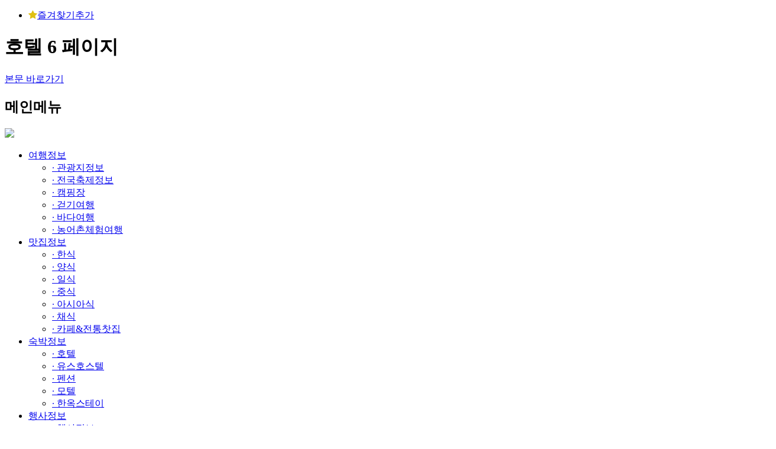

--- FILE ---
content_type: text/html; charset=utf-8
request_url: http://visithappy.co.kr/bbs/board.php?bo_table=0301&page=6
body_size: 42308
content:
<!doctype html>
<html lang="ko">
<head>
<meta charset="utf-8">
<meta http-equiv="imagetoolbar" content="no">
<meta http-equiv="X-UA-Compatible" content="IE=Edge">
<title>호텔 6 페이지 | 구석구석 행복여행</title>
<link rel="stylesheet" href="https://visithappy.co.kr//css/default.css?ver=161020">
<link rel="stylesheet" href="https://visithappy.co.kr//skin/board/gallery_rightN3/style.css?ver=161020">
<!--[if lte IE 8]>
<script src="https://visithappy.co.kr//js/html5.js"></script>
<![endif]-->
<script>
// 자바스크립트에서 사용하는 전역변수 선언
var g5_url       = "https://visithappy.co.kr/";
var g5_bbs_url   = "https://visithappy.co.kr//bbs";
var g5_is_member = "";
var g5_is_admin  = "";
var g5_is_mobile = "";
var g5_bo_table  = "0301";
var g5_sca       = "";
var g5_editor    = "smarteditor2";
var g5_cookie_domain = "";
</script>
<!-- <script src="https://visithappy.co.kr//js/jquery-1.8.3.min.js"></script> -->
<script src="https://ajax.googleapis.com/ajax/libs/jquery/2.2.4/jquery.min.js"></script>
<script src="https://visithappy.co.kr//js/jquery.menu.js?ver=161020"></script>
<script src="https://visithappy.co.kr//js/common.js?ver=161020"></script>
<script src="https://visithappy.co.kr//js/wrest.js?ver=161020"></script>
</head>
<body>

<link href="https://maxcdn.bootstrapcdn.com/font-awesome/4.5.0/css/font-awesome.min.css" rel="stylesheet">
<link href="/css/style.css" rel="stylesheet" type="text/css" />
<script src="/js/jquery.index.js" type="text/javascript"></script>

<!-- 상단 시작 { -->
<div id="hd">

<div class="top_menu">
        <ul id="tnb">
            			      <li><a href="JavaScript:window.external.AddFavorite('http://happyvisit.kr','구석구석행복여행')"><i class="fa fa-star" aria-hidden="true" style="color:#e0c012;"></i>즐겨찾기추가</a></li>
                        <!-- <li><a href="https://visithappy.co.kr//bbs/register_form.php">회원가입</a></li> -->
                        <!-- <li><a href="https://visithappy.co.kr//bbs/login.php"><b>로그인</b></a></li> -->
                    </ul>
</div>

    <h1 id="hd_h1">호텔 6 페이지</h1>

    <div id="skip_to_container"><a href="#container">본문 바로가기</a></div>

    
	<div class="nav_warpper">
    <nav id="gnb_sm">
        <h2>메인메뉴</h2>
		<!-- 메인 로고 -->
		<div class="main_logo">
			<a href="/"><img src="https://visithappy.co.kr//img/logo.png"></a>
		</div>
		<!-- // 메인 로고-->
				<!-- 1번째 리스트 묶음 -->
		<ul class="smu_1ul">
			<!-- 각 리스트 요소 1단계 -->
					<li class="smu_1li">
				<i></i><a href="/bbs/board.php?bo_table=0101" target="_self" class="smu_1a">여행정보</a>
				<!-- 2번째 리스트 묶음 -->
				<ul class="smu_2ul">
					<!-- 각 리스트 요소 2단계 -->
					<li class="smu_2li">
						<a href="/bbs/board.php?bo_table=0101" target="_self" class="smu_2a">·&nbsp;관광지정보</a>
					</li>
					<!-- // 각 리스트 요소 2단계 -->
									<!-- 각 리스트 요소 2단계 -->
					<li class="smu_2li">
						<a href="/bbs/board.php?bo_table=0102" target="_self" class="smu_2a">·&nbsp;전국축제정보</a>
					</li>
					<!-- // 각 리스트 요소 2단계 -->
									<!-- 각 리스트 요소 2단계 -->
					<li class="smu_2li">
						<a href="/bbs/board.php?bo_table=0103" target="_self" class="smu_2a">·&nbsp;캠핑장</a>
					</li>
					<!-- // 각 리스트 요소 2단계 -->
									<!-- 각 리스트 요소 2단계 -->
					<li class="smu_2li">
						<a href="/bbs/board.php?bo_table=0104" target="_self" class="smu_2a">·&nbsp;걷기여행</a>
					</li>
					<!-- // 각 리스트 요소 2단계 -->
									<!-- 각 리스트 요소 2단계 -->
					<li class="smu_2li">
						<a href="/bbs/board.php?bo_table=0105" target="_self" class="smu_2a">·&nbsp;바다여행</a>
					</li>
					<!-- // 각 리스트 요소 2단계 -->
									<!-- 각 리스트 요소 2단계 -->
					<li class="smu_2li">
						<a href="/bbs/board.php?bo_table=0106" target="_self" class="smu_2a">·&nbsp;농어촌체험여행</a>
					</li>
					<!-- // 각 리스트 요소 2단계 -->
				</ul>
				<!-- // 2번째 리스트 묶음 -->
			</li>
					<li class="smu_1li">
				<i></i><a href="/bbs/board.php?bo_table=0201" target="_self" class="smu_1a">맛집정보</a>
				<!-- 2번째 리스트 묶음 -->
				<ul class="smu_2ul">
					<!-- 각 리스트 요소 2단계 -->
					<li class="smu_2li">
						<a href="/bbs/board.php?bo_table=0201" target="_self" class="smu_2a">·&nbsp;한식</a>
					</li>
					<!-- // 각 리스트 요소 2단계 -->
									<!-- 각 리스트 요소 2단계 -->
					<li class="smu_2li">
						<a href="/bbs/board.php?bo_table=0202" target="_self" class="smu_2a">·&nbsp;양식</a>
					</li>
					<!-- // 각 리스트 요소 2단계 -->
									<!-- 각 리스트 요소 2단계 -->
					<li class="smu_2li">
						<a href="/bbs/board.php?bo_table=0203" target="_self" class="smu_2a">·&nbsp;일식</a>
					</li>
					<!-- // 각 리스트 요소 2단계 -->
									<!-- 각 리스트 요소 2단계 -->
					<li class="smu_2li">
						<a href="/bbs/board.php?bo_table=0204" target="_self" class="smu_2a">·&nbsp;중식</a>
					</li>
					<!-- // 각 리스트 요소 2단계 -->
									<!-- 각 리스트 요소 2단계 -->
					<li class="smu_2li">
						<a href="/bbs/board.php?bo_table=0205" target="_self" class="smu_2a">·&nbsp;아시아식</a>
					</li>
					<!-- // 각 리스트 요소 2단계 -->
									<!-- 각 리스트 요소 2단계 -->
					<li class="smu_2li">
						<a href="/bbs/board.php?bo_table=0206" target="_self" class="smu_2a">·&nbsp;채식</a>
					</li>
					<!-- // 각 리스트 요소 2단계 -->
									<!-- 각 리스트 요소 2단계 -->
					<li class="smu_2li">
						<a href="/bbs/board.php?bo_table=0207" target="_self" class="smu_2a">·&nbsp;카페&전통찻집</a>
					</li>
					<!-- // 각 리스트 요소 2단계 -->
				</ul>
				<!-- // 2번째 리스트 묶음 -->
			</li>
					<li class="smu_1li">
				<i></i><a href="/bbs/board.php?bo_table=0301" target="_self" class="smu_1a">숙박정보</a>
				<!-- 2번째 리스트 묶음 -->
				<ul class="smu_2ul">
					<!-- 각 리스트 요소 2단계 -->
					<li class="smu_2li">
						<a href="/bbs/board.php?bo_table=0301" target="_self" class="smu_2a">·&nbsp;호텔</a>
					</li>
					<!-- // 각 리스트 요소 2단계 -->
									<!-- 각 리스트 요소 2단계 -->
					<li class="smu_2li">
						<a href="/bbs/board.php?bo_table=0302" target="_self" class="smu_2a">·&nbsp;유스호스텔</a>
					</li>
					<!-- // 각 리스트 요소 2단계 -->
									<!-- 각 리스트 요소 2단계 -->
					<li class="smu_2li">
						<a href="/bbs/board.php?bo_table=0303" target="_self" class="smu_2a">·&nbsp;펜션</a>
					</li>
					<!-- // 각 리스트 요소 2단계 -->
									<!-- 각 리스트 요소 2단계 -->
					<li class="smu_2li">
						<a href="/bbs/board.php?bo_table=0304" target="_self" class="smu_2a">·&nbsp;모텔</a>
					</li>
					<!-- // 각 리스트 요소 2단계 -->
									<!-- 각 리스트 요소 2단계 -->
					<li class="smu_2li">
						<a href="/bbs/board.php?bo_table=0305" target="_self" class="smu_2a">·&nbsp;한옥스테이</a>
					</li>
					<!-- // 각 리스트 요소 2단계 -->
				</ul>
				<!-- // 2번째 리스트 묶음 -->
			</li>
					<li class="smu_1li">
				<i></i><a href="/bbs/board.php?bo_table=0401" target="_self" class="smu_1a">행사정보</a>
				<!-- 2번째 리스트 묶음 -->
				<ul class="smu_2ul">
					<!-- 각 리스트 요소 2단계 -->
					<li class="smu_2li">
						<a href="/bbs/board.php?bo_table=0401" target="_self" class="smu_2a">·&nbsp;행사정보</a>
					</li>
					<!-- // 각 리스트 요소 2단계 -->
				</ul>
				<!-- // 2번째 리스트 묶음 -->
			</li>
					<!-- // 각 리스트 요소 1단계 -->
		</ul>
		<!-- // 1번째 리스트 묶음 -->
		<div style="display:none;"></div>
		<script>
            function fsearchbox_submit(f)
            {
                if (f.stx.value.length < 2) {
                    alert("검색어는 두글자 이상 입력하십시오.");
                    f.stx.select();
                    f.stx.focus();
                    return false;
                }

                // 검색에 많은 부하가 걸리는 경우 이 주석을 제거하세요.
                var cnt = 0;
                for (var i=0; i<f.stx.value.length; i++) {
                    if (f.stx.value.charAt(i) == ' ')
                        cnt++;
                }

                if (cnt > 1) {
                    alert("빠른 검색을 위하여 검색어에 공백은 한개만 입력할 수 있습니다.");
                    f.stx.select();
                    f.stx.focus();
                    return false;
                }

                return true;
            }
        </script>
    </nav>
	</div>
</div>
<!-- } 상단 끝 -->

<hr>
<!-- 콘텐츠 시작 { -->

		<!-- 인덱스 아닐 때 -->

<!-- Quick Menu -->
<div id='quick'>
	<!-- <a href="http://kto.visitkorea.or.kr/kor/notice/compe/photo/photoContestInfo.kto" target="_blank"><img src="/img/column.jpg" alt="" /></a> -->
    <!-- <iframe src="/happy/ad02.html" width="120" height="600" scrolling="no" frameborder="0" marginwidth="0" marginheight="0" /></iframe> -->
</div>
<style>
/* Quick */
#quick {
    position: absolute;
    z-index: 99;
    top: 0px;
    right: 50%;
    margin-right: -741px;
    margin-top: 250px;
    width: 100px;
}
</style>
<!-- Quick Menu -->

<!-- Quick Menu -->
<div id='quick2'>
	<!-- <a href="http://kto.visitkorea.or.kr/kor/notice/compe/photo/photoContestInfo.kto" target="_blank"><img src="/img/column2.jpg" alt="" /></a> -->
    <!-- <iframe src="/happy/ad02.html" width="120" height="600" scrolling="no" frameborder="0" marginwidth="0" marginheight="0" /></iframe> -->
</div>
<style>
/* Quick */
#quick2 {
    position: absolute;
    z-index: 99;
    top: 0px;
    left: 50%;
    margin-left: -770px;
    margin-top: 250px;
    width: 100px;
}
</style>
<!-- Quick Menu -->

<!-- 콘텐츠 시작 { -->

	<div class='sub_img3 sub_img'><h2>숙박정보</h2><br><p>호텔</p></div>	<!-- 인덱스 아닐 때 -->
	<div id="wrapper">
	<div>
<link rel="stylesheet" href="https://visithappy.co.kr//fonts/fonts.css" type="text/css" />
<style>
#tit_js {
	font-family:'Nanum Gothic',sans-serif;
	font-size:22px;
	font-weight:bold;
	color:#716A65;
}
#position_js {
	font-family:'Nanum Gothic',sans-serif;
}
</style>

		<div style="height:10px;"></div>

	<div id="tit_js" style="padding:0px 20px 0px 10px; float:left;"><span style=""></span></div>

	<div id="position_js" style="overflow: hidden;height: 30px;line-height: 30px;float:right;color:#757575;padding-bottom:10px;" >
	숙박정보 > 호텔	</div>

		
</div>
	<div class="product_menupackage">
	<h2 id="container_title">호텔<span class="sound_only"> 목록</span></h2>
	</div>
<div class="bt_bn">
<!-- <a href="https://www.pyeongchang2018.com/ko" target="_blank"><img src="/img/row.jpg" alt=""></a> -->
<!-- <iframe src="/happy/ad01.html" width="728" height="90" scrolling="no" frameborder="0" marginwidth="0" marginheight="0" /></iframe> -->
</div>


<!-- 메뉴 시작 { -->

<link rel="stylesheet" href="/skin/groupmenu/adffix/css/style.css" type="text/css" media="screen" />
		<ul class="botit">
	
		<li class="on"><a href="https://visithappy.co.kr//bbs/board.php?bo_table=0301" >호텔</a></li>

		
		<li><a href="https://visithappy.co.kr//bbs/board.php?bo_table=0302" >유스호스텔</a></li>

		
		<li><a href="https://visithappy.co.kr//bbs/board.php?bo_table=0303" >펜션</a></li>

		
		<li><a href="https://visithappy.co.kr//bbs/board.php?bo_table=0304" >모텔</a></li>

		
		<li><a href="https://visithappy.co.kr//bbs/board.php?bo_table=0305" >한옥스테이</a></li>

		 
		</ul>
<!-- } 메뉴 끝 -->
	    <div id="container">

<!--<h2 id="container_title">호텔<span class="sound_only"> 목록</span></h2>-->

<!-- 게시판 목록 시작 { -->
<div id="bo_gall" style="width:100%">

    
    <div class="bo_fx">
        <div id="bo_list_total">
            <span>Total 365건</span>
            6 페이지
        </div>

            </div>

    <form name="fboardlist"  id="fboardlist" action="./board_list_update.php" onsubmit="return fboardlist_submit(this);" method="post">
    <input type="hidden" name="bo_table" value="0301">
    <input type="hidden" name="sfl" value="">
    <input type="hidden" name="stx" value="">
    <input type="hidden" name="spt" value="">
    <input type="hidden" name="page" value="6">
    <input type="hidden" name="sw" value="">

    
    <ul id="gall_ul">
                <li class="gall_li gall_now" style="width:305px;margin-right:10px;position:relative;">
                        <span class="sound_only">
                <span class="bo_current">열람중</span>            </span>
			<p style="font-weight:600;color:#fff !important;line-height: 40px;padding:0 15px;height:40px;margin:0px 0 10px 10px;color:#000;text-align:center;position:absolute;top:0px;left:10px;z-index:99;background-color:#c5421b;">
            관광호텔            </p>
            <ul class="gall_con">
                <li class="gall_href">
                    <a href="https://visithappy.co.kr//bbs/board.php?bo_table=0301&wr_id=1&cid=142774">
                    						<!-- <div style="background:url('http://tong.visitkorea.or.kr/cms/resource/92/1361592_image2_1.jpg')no-repeat; width:303px; height:200px; position:relative;">
							<h1 style="width:px; height:px; line-height:1.6em;">브라운관광호텔</h1>
						</div> -->
                        <img src="http://tong.visitkorea.or.kr/cms/resource/92/1361592_image2_1.jpg" width="305" height="200" alt="" />
						<p style="margin:10px 0 10px 10px;color:#000;text-align:left"><b>브라운관광호텔</b></p>
						<p style="margin:10px 0 10px 10px;color:#000;text-align:left;white-space:nowrap;overflow:hidden;text-overflow:ellipsis;">서울특별시 성북구 보문로 78 (보문동4가)</p>
<!-- 						<p style="margin:10px 0;color:#000;text-align:left">문의/안내 : </p>
						<p style="margin:10px 0;color:#000;text-align:left">기타 : </p> -->
                    </a>
                </li>
            </ul>
        </li>
                <li class="gall_li gall_now" style="width:305px;margin-right:10px;position:relative;">
                        <span class="sound_only">
                <span class="bo_current">열람중</span>            </span>
			<p style="font-weight:600;color:#fff !important;line-height: 40px;padding:0 15px;height:40px;margin:0px 0 10px 10px;color:#000;text-align:center;position:absolute;top:0px;left:10px;z-index:99;background-color:#c5421b;">
            관광호텔            </p>
            <ul class="gall_con">
                <li class="gall_href">
                    <a href="https://visithappy.co.kr//bbs/board.php?bo_table=0301&wr_id=1&cid=142798">
                    						<!-- <div style="background:url('http://tong.visitkorea.or.kr/cms/resource/16/1336816_image2_1.jpg')no-repeat; width:303px; height:200px; position:relative;">
							<h1 style="width:px; height:px; line-height:1.6em;">호텔 캐슬</h1>
						</div> -->
                        <img src="http://tong.visitkorea.or.kr/cms/resource/16/1336816_image2_1.jpg" width="305" height="200" alt="" />
						<p style="margin:10px 0 10px 10px;color:#000;text-align:left"><b>호텔 캐슬</b></p>
						<p style="margin:10px 0 10px 10px;color:#000;text-align:left;white-space:nowrap;overflow:hidden;text-overflow:ellipsis;">경기도 수원시 팔달구 중부대로 203 (우만동)</p>
<!-- 						<p style="margin:10px 0;color:#000;text-align:left">문의/안내 : </p>
						<p style="margin:10px 0;color:#000;text-align:left">기타 : </p> -->
                    </a>
                </li>
            </ul>
        </li>
                <li class="gall_li gall_now" style="width:305px;margin-right:10px;position:relative;">
                        <span class="sound_only">
                <span class="bo_current">열람중</span>            </span>
			<p style="font-weight:600;color:#fff !important;line-height: 40px;padding:0 15px;height:40px;margin:0px 0 10px 10px;color:#000;text-align:center;position:absolute;top:0px;left:10px;z-index:99;background-color:#c5421b;">
            관광호텔            </p>
            <ul class="gall_con">
                <li class="gall_href">
                    <a href="https://visithappy.co.kr//bbs/board.php?bo_table=0301&wr_id=1&cid=142973">
                    						<!-- <div style="background:url('http://tong.visitkorea.or.kr/cms/resource/78/2434978_image2_1.jpg')no-repeat; width:303px; height:200px; position:relative;">
							<h1 style="width:px; height:px; line-height:1.6em;">제주썬호텔&카지노</h1>
						</div> -->
                        <img src="http://tong.visitkorea.or.kr/cms/resource/78/2434978_image2_1.jpg" width="305" height="200" alt="" />
						<p style="margin:10px 0 10px 10px;color:#000;text-align:left"><b>제주썬호텔&카지노</b></p>
						<p style="margin:10px 0 10px 10px;color:#000;text-align:left;white-space:nowrap;overflow:hidden;text-overflow:ellipsis;">제주특별자치도 제주시 삼무로 67 (연동)</p>
<!-- 						<p style="margin:10px 0;color:#000;text-align:left">문의/안내 : </p>
						<p style="margin:10px 0;color:#000;text-align:left">기타 : </p> -->
                    </a>
                </li>
            </ul>
        </li>
                <li class="gall_li gall_now" style="margin:0 !important;width:305px;margin-right:10px;position:relative;">
                        <span class="sound_only">
                <span class="bo_current">열람중</span>            </span>
			<p style="font-weight:600;color:#fff !important;line-height: 40px;padding:0 15px;height:40px;margin:0px 0 10px 10px;color:#000;text-align:center;position:absolute;top:0px;left:10px;z-index:99;background-color:#c5421b;">
            관광호텔            </p>
            <ul class="gall_con">
                <li class="gall_href">
                    <a href="https://visithappy.co.kr//bbs/board.php?bo_table=0301&wr_id=1&cid=142754">
                    						<!-- <div style="background:url('http://tong.visitkorea.or.kr/cms/resource/75/1359275_image2_1.jpg')no-repeat; width:303px; height:200px; position:relative;">
							<h1 style="width:px; height:px; line-height:1.6em;">한강 관광호텔</h1>
						</div> -->
                        <img src="http://tong.visitkorea.or.kr/cms/resource/75/1359275_image2_1.jpg" width="305" height="200" alt="" />
						<p style="margin:10px 0 10px 10px;color:#000;text-align:left"><b>한강 관광호텔</b></p>
						<p style="margin:10px 0 10px 10px;color:#000;text-align:left;white-space:nowrap;overflow:hidden;text-overflow:ellipsis;">서울특별시 광진구 아차산로78길 147 (광장동)</p>
<!-- 						<p style="margin:10px 0;color:#000;text-align:left">문의/안내 : </p>
						<p style="margin:10px 0;color:#000;text-align:left">기타 : </p> -->
                    </a>
                </li>
            </ul>
        </li>
                <li class="gall_li gall_now" style="clear:both;width:305px;margin-right:10px;position:relative;">
                        <span class="sound_only">
                <span class="bo_current">열람중</span>            </span>
			<p style="font-weight:600;color:#fff !important;line-height: 40px;padding:0 15px;height:40px;margin:0px 0 10px 10px;color:#000;text-align:center;position:absolute;top:0px;left:10px;z-index:99;background-color:#c5421b;">
            관광호텔            </p>
            <ul class="gall_con">
                <li class="gall_href">
                    <a href="https://visithappy.co.kr//bbs/board.php?bo_table=0301&wr_id=1&cid=142847">
                    						<!-- <div style="background:url('http://tong.visitkorea.or.kr/cms/resource/09/1346309_image2_1.jpg')no-repeat; width:303px; height:200px; position:relative;">
							<h1 style="width:px; height:px; line-height:1.6em;">호텔 파라곤</h1>
						</div> -->
                        <img src="http://tong.visitkorea.or.kr/cms/resource/09/1346309_image2_1.jpg" width="305" height="200" alt="" />
						<p style="margin:10px 0 10px 10px;color:#000;text-align:left"><b>호텔 파라곤</b></p>
						<p style="margin:10px 0 10px 10px;color:#000;text-align:left;white-space:nowrap;overflow:hidden;text-overflow:ellipsis;">부산광역시 사상구 광장로 46 (괘법동)</p>
<!-- 						<p style="margin:10px 0;color:#000;text-align:left">문의/안내 : </p>
						<p style="margin:10px 0;color:#000;text-align:left">기타 : </p> -->
                    </a>
                </li>
            </ul>
        </li>
                <li class="gall_li gall_now" style="width:305px;margin-right:10px;position:relative;">
                        <span class="sound_only">
                <span class="bo_current">열람중</span>            </span>
			<p style="font-weight:600;color:#fff !important;line-height: 40px;padding:0 15px;height:40px;margin:0px 0 10px 10px;color:#000;text-align:center;position:absolute;top:0px;left:10px;z-index:99;background-color:#c5421b;">
            관광호텔            </p>
            <ul class="gall_con">
                <li class="gall_href">
                    <a href="https://visithappy.co.kr//bbs/board.php?bo_table=0301&wr_id=1&cid=142981">
                    						<!-- <div style="background:url('http://tong.visitkorea.or.kr/cms/resource/86/2447286_image2_1.jpg')no-repeat; width:303px; height:200px; position:relative;">
							<h1 style="width:px; height:px; line-height:1.6em;">수안보 조선 관광호텔</h1>
						</div> -->
                        <img src="http://tong.visitkorea.or.kr/cms/resource/86/2447286_image2_1.jpg" width="305" height="200" alt="" />
						<p style="margin:10px 0 10px 10px;color:#000;text-align:left"><b>수안보 조선 관광호텔</b></p>
						<p style="margin:10px 0 10px 10px;color:#000;text-align:left;white-space:nowrap;overflow:hidden;text-overflow:ellipsis;">충청북도 충주시 수안보면 조산공원길 99 (수안보면)</p>
<!-- 						<p style="margin:10px 0;color:#000;text-align:left">문의/안내 : </p>
						<p style="margin:10px 0;color:#000;text-align:left">기타 : </p> -->
                    </a>
                </li>
            </ul>
        </li>
                <li class="gall_li gall_now" style="width:305px;margin-right:10px;position:relative;">
                        <span class="sound_only">
                <span class="bo_current">열람중</span>            </span>
			<p style="font-weight:600;color:#fff !important;line-height: 40px;padding:0 15px;height:40px;margin:0px 0 10px 10px;color:#000;text-align:center;position:absolute;top:0px;left:10px;z-index:99;background-color:#c5421b;">
            관광호텔            </p>
            <ul class="gall_con">
                <li class="gall_href">
                    <a href="https://visithappy.co.kr//bbs/board.php?bo_table=0301&wr_id=1&cid=620794">
                    						<!-- <div style="background:url('http://tong.visitkorea.or.kr/cms/resource/08/1209808_image2_1.jpg')no-repeat; width:303px; height:200px; position:relative;">
							<h1 style="width:px; height:px; line-height:1.6em;">시티세븐 풀만 앰배서더</h1>
						</div> -->
                        <img src="http://tong.visitkorea.or.kr/cms/resource/08/1209808_image2_1.jpg" width="305" height="200" alt="" />
						<p style="margin:10px 0 10px 10px;color:#000;text-align:left"><b>시티세븐 풀만 앰배서더</b></p>
						<p style="margin:10px 0 10px 10px;color:#000;text-align:left;white-space:nowrap;overflow:hidden;text-overflow:ellipsis;">경상남도 창원시 의창구 원이대로 332 (대원동)</p>
<!-- 						<p style="margin:10px 0;color:#000;text-align:left">문의/안내 : </p>
						<p style="margin:10px 0;color:#000;text-align:left">기타 : </p> -->
                    </a>
                </li>
            </ul>
        </li>
                <li class="gall_li gall_now" style="margin:0 !important;width:305px;margin-right:10px;position:relative;">
                        <span class="sound_only">
                <span class="bo_current">열람중</span>            </span>
			<p style="font-weight:600;color:#fff !important;line-height: 40px;padding:0 15px;height:40px;margin:0px 0 10px 10px;color:#000;text-align:center;position:absolute;top:0px;left:10px;z-index:99;background-color:#c5421b;">
            관광호텔            </p>
            <ul class="gall_con">
                <li class="gall_href">
                    <a href="https://visithappy.co.kr//bbs/board.php?bo_table=0301&wr_id=1&cid=142740">
                    						<!-- <div style="background:url('http://tong.visitkorea.or.kr/cms/resource/20/1363420_image2_1.jpg')no-repeat; width:303px; height:200px; position:relative;">
							<h1 style="width:px; height:px; line-height:1.6em;">베스트웨스턴 뉴서울호텔</h1>
						</div> -->
                        <img src="http://tong.visitkorea.or.kr/cms/resource/20/1363420_image2_1.jpg" width="305" height="200" alt="" />
						<p style="margin:10px 0 10px 10px;color:#000;text-align:left"><b>베스트웨스턴 뉴서울호텔</b></p>
						<p style="margin:10px 0 10px 10px;color:#000;text-align:left;white-space:nowrap;overflow:hidden;text-overflow:ellipsis;">서울특별시 중구 세종대로22길 16 (태평로1가)</p>
<!-- 						<p style="margin:10px 0;color:#000;text-align:left">문의/안내 : </p>
						<p style="margin:10px 0;color:#000;text-align:left">기타 : </p> -->
                    </a>
                </li>
            </ul>
        </li>
                <li class="gall_li gall_now" style="clear:both;width:305px;margin-right:10px;position:relative;">
                        <span class="sound_only">
                <span class="bo_current">열람중</span>            </span>
			<p style="font-weight:600;color:#fff !important;line-height: 40px;padding:0 15px;height:40px;margin:0px 0 10px 10px;color:#000;text-align:center;position:absolute;top:0px;left:10px;z-index:99;background-color:#c5421b;">
            관광호텔            </p>
            <ul class="gall_con">
                <li class="gall_href">
                    <a href="https://visithappy.co.kr//bbs/board.php?bo_table=0301&wr_id=1&cid=1183432">
                    						<!-- <div style="background:url('http://tong.visitkorea.or.kr/cms/resource/06/1786706_image2_1.jpg')no-repeat; width:303px; height:200px; position:relative;">
							<h1 style="width:px; height:px; line-height:1.6em;">베니키아 호텔 수원</h1>
						</div> -->
                        <img src="http://tong.visitkorea.or.kr/cms/resource/06/1786706_image2_1.jpg" width="305" height="200" alt="" />
						<p style="margin:10px 0 10px 10px;color:#000;text-align:left"><b>베니키아 호텔 수원</b></p>
						<p style="margin:10px 0 10px 10px;color:#000;text-align:left;white-space:nowrap;overflow:hidden;text-overflow:ellipsis;">경기도 수원시 권선구 효원로266번길 9 (권선동)</p>
<!-- 						<p style="margin:10px 0;color:#000;text-align:left">문의/안내 : </p>
						<p style="margin:10px 0;color:#000;text-align:left">기타 : </p> -->
                    </a>
                </li>
            </ul>
        </li>
                <li class="gall_li gall_now" style="width:305px;margin-right:10px;position:relative;">
                        <span class="sound_only">
                <span class="bo_current">열람중</span>            </span>
			<p style="font-weight:600;color:#fff !important;line-height: 40px;padding:0 15px;height:40px;margin:0px 0 10px 10px;color:#000;text-align:center;position:absolute;top:0px;left:10px;z-index:99;background-color:#c5421b;">
            관광호텔            </p>
            <ul class="gall_con">
                <li class="gall_href">
                    <a href="https://visithappy.co.kr//bbs/board.php?bo_table=0301&wr_id=1&cid=142720">
                    						<!-- <div style="background:url('http://tong.visitkorea.or.kr/cms/resource/59/1361559_image2_1.jpg')no-repeat; width:303px; height:200px; position:relative;">
							<h1 style="width:px; height:px; line-height:1.6em;">프렌드호텔</h1>
						</div> -->
                        <img src="http://tong.visitkorea.or.kr/cms/resource/59/1361559_image2_1.jpg" width="305" height="200" alt="" />
						<p style="margin:10px 0 10px 10px;color:#000;text-align:left"><b>프렌드호텔</b></p>
						<p style="margin:10px 0 10px 10px;color:#000;text-align:left;white-space:nowrap;overflow:hidden;text-overflow:ellipsis;">서울특별시 서초구 효령로 345 (서초동)</p>
<!-- 						<p style="margin:10px 0;color:#000;text-align:left">문의/안내 : </p>
						<p style="margin:10px 0;color:#000;text-align:left">기타 : </p> -->
                    </a>
                </li>
            </ul>
        </li>
                <li class="gall_li gall_now" style="width:305px;margin-right:10px;position:relative;">
                        <span class="sound_only">
                <span class="bo_current">열람중</span>            </span>
			<p style="font-weight:600;color:#fff !important;line-height: 40px;padding:0 15px;height:40px;margin:0px 0 10px 10px;color:#000;text-align:center;position:absolute;top:0px;left:10px;z-index:99;background-color:#c5421b;">
            관광호텔            </p>
            <ul class="gall_con">
                <li class="gall_href">
                    <a href="https://visithappy.co.kr//bbs/board.php?bo_table=0301&wr_id=1&cid=2405930">
                    						<!-- <div style="background:url('http://tong.visitkorea.or.kr/cms/resource/51/2405851_image2_1.jpg')no-repeat; width:303px; height:200px; position:relative;">
							<h1 style="width:px; height:px; line-height:1.6em;">제리스플래닛</h1>
						</div> -->
                        <img src="http://tong.visitkorea.or.kr/cms/resource/51/2405851_image2_1.jpg" width="305" height="200" alt="" />
						<p style="margin:10px 0 10px 10px;color:#000;text-align:left"><b>제리스플래닛</b></p>
						<p style="margin:10px 0 10px 10px;color:#000;text-align:left;white-space:nowrap;overflow:hidden;text-overflow:ellipsis;">서울특별시 강남구 강남대로92길 13 (역삼동)</p>
<!-- 						<p style="margin:10px 0;color:#000;text-align:left">문의/안내 : </p>
						<p style="margin:10px 0;color:#000;text-align:left">기타 : </p> -->
                    </a>
                </li>
            </ul>
        </li>
                <li class="gall_li gall_now" style="margin:0 !important;width:305px;margin-right:10px;position:relative;">
                        <span class="sound_only">
                <span class="bo_current">열람중</span>            </span>
			<p style="font-weight:600;color:#fff !important;line-height: 40px;padding:0 15px;height:40px;margin:0px 0 10px 10px;color:#000;text-align:center;position:absolute;top:0px;left:10px;z-index:99;background-color:#c5421b;">
            관광호텔            </p>
            <ul class="gall_con">
                <li class="gall_href">
                    <a href="https://visithappy.co.kr//bbs/board.php?bo_table=0301&wr_id=1&cid=1946363">
                    						<!-- <div style="background:url('http://tong.visitkorea.or.kr/cms/resource/10/1946310_image2_1.jpg')no-repeat; width:303px; height:200px; position:relative;">
							<h1 style="width:px; height:px; line-height:1.6em;">군산 리버힐 관광호텔</h1>
						</div> -->
                        <img src="http://tong.visitkorea.or.kr/cms/resource/10/1946310_image2_1.jpg" width="305" height="200" alt="" />
						<p style="margin:10px 0 10px 10px;color:#000;text-align:left"><b>군산 리버힐 관광호텔</b></p>
						<p style="margin:10px 0 10px 10px;color:#000;text-align:left;white-space:nowrap;overflow:hidden;text-overflow:ellipsis;">전라북도 군산시 성산면 철새로 56 (성산면)</p>
<!-- 						<p style="margin:10px 0;color:#000;text-align:left">문의/안내 : </p>
						<p style="margin:10px 0;color:#000;text-align:left">기타 : </p> -->
                    </a>
                </li>
            </ul>
        </li>
        
		<!-- 광고영역 -->
		<li class="gall_li" style="padding:9px 27.5px;">
        <!-- <a href="http://www.letskorail.com/ebizcom/event/total/EbizcomEventTotallw_cus06101_detail.do?searchKeyword2=1149" target="_blank"><img src="/img/box_bn.jpg" alt=""></a> -->
        <!-- <script type="text/javascript" src="//ad.ilikesponsorad.com/ad/ad.js?adImpMgrCode=54415&width=200&height=200"></script> -->
        </li>
		<!-- 광고영역 끝 -->

    </ul>

        </form>
</div>


<!-- 페이지 -->
<nav class="pg_wrap"><span class="pg"><a href="/bbs/board.php?bo_table=0301&amp;page=1" class="pg_page pg_start">처음</a>
<a href="/bbs/board.php?bo_table=0301&amp;page=1" class="pg_page">1<span class="sound_only">페이지</span></a>
<a href="/bbs/board.php?bo_table=0301&amp;page=2" class="pg_page">2<span class="sound_only">페이지</span></a>
<a href="/bbs/board.php?bo_table=0301&amp;page=3" class="pg_page">3<span class="sound_only">페이지</span></a>
<a href="/bbs/board.php?bo_table=0301&amp;page=4" class="pg_page">4<span class="sound_only">페이지</span></a>
<a href="/bbs/board.php?bo_table=0301&amp;page=5" class="pg_page">5<span class="sound_only">페이지</span></a>
<span class="sound_only">열린</span><strong class="pg_current">6</strong><span class="sound_only">페이지</span>
<a href="/bbs/board.php?bo_table=0301&amp;page=7" class="pg_page">7<span class="sound_only">페이지</span></a>
<a href="/bbs/board.php?bo_table=0301&amp;page=8" class="pg_page">8<span class="sound_only">페이지</span></a>
<a href="/bbs/board.php?bo_table=0301&amp;page=9" class="pg_page">9<span class="sound_only">페이지</span></a>
<a href="/bbs/board.php?bo_table=0301&amp;page=10" class="pg_page">10<span class="sound_only">페이지</span></a>
<a href="/bbs/board.php?bo_table=0301&amp;page=11" class="pg_page pg_next">다음</a>
<a href="/bbs/board.php?bo_table=0301&amp;page=31" class="pg_page pg_end">맨끝</a>
</span></nav>
<!-- 게시물 검색 시작 { -->
<fieldset id="bo_sch">
    <legend>게시물 검색</legend>

    <form name="fsearch" method="get">
    <input type="hidden" name="bo_table" value="0301">
    <input type="hidden" name="sca" value="">
    <input type="hidden" name="sop" value="and">
    <label for="sfl" class="sound_only">검색대상</label>선택하세요 &nbsp;
    <select name="sfl" id="sfl">
        <option value="title">제목</option>
		<option value="addr1">주소</option>
		<!-- <option value="wr_subject">용도별</option> -->
        <!-- <option value="wr_content">내용</option> -->
        <!-- <option value="wr_subject||wr_content">제목+내용</option> -->
        <!-- <option value="mb_id,1">회원아이디</option> -->
        <!-- <option value="mb_id,0">회원아이디(코)</option> -->
        <!-- <option value="wr_name,1">글쓴이</option> -->
        <!-- <option value="wr_name,0">글쓴이(코)</option> -->
    </select>
    <label for="stx" class="sound_only">검색어<strong class="sound_only"> 필수</strong></label>
    <input type="text" name="stx" value="" required id="stx" class="frm_input required" size="15" maxlength="15">
    <input type="submit" value="검색" class="btn_submit">
    </form>
</fieldset>
<!-- } 게시물 검색 끝 -->

<!-- } 게시판 목록 끝 -->
    </div>
</div>

<!-- } 콘텐츠 끝 -->

<hr>

<!-- 하단 시작 { -->
<div id="ft">
	<div id="sameable_company">
		<!-- 유관기관 시작 -->
		<style>
	#sameable_company{background:#303f61; color:#fff; font-size:16px;}
	#sameable_company .sameable_wrapper{width:1100px; margin:0px auto;}
	#sameable_company a{color:#fff; text-decoration:none;}
	#sameable_company:after{content:'';display:block;overflow:hidden;clear:both;}
	#sameable_company .comp_box_title{float:left;font-weight:bold;padding:20px 0px;text-align:left;}
	#sameable_company .comp_box_button{float:left;font-weight:bold;padding:20px 0px;text-align:center;width:80px;}
	#sameable_company .comp_box_button span{cursor:pointer;}
	#sameable_company .comp_box_url{float:right;width:950px; height:60px;overflow:hidden;}
	#sameable_company .comp_box_wrap{position:relative;}
	#sameable_company .comp_box_wrap ul{margin:0px; padding:0px; list-style:none;font-size:15px;}
	#sameable_company .comp_box_wrap ul li{float:left; width:33.3333%;text-align:center;}
	#sameable_company .comp_box_wrap ul li a{display:block; padding:20px 0px;}
</style>
<div class="sameable_wrapper">
	<div class="comp_box_title">유관기관</div>
	<div class="comp_box_button"><span onclick="lineDown();">&lt;</span> <span onclick="lineUp();">&gt;</span> </div>
	<div class="comp_box_url">
		<div class="comp_box_wrap">
			<ul><li><a target='_blank' href='http://www.museumonroad.org/'>박물관 길위의 인문학</a></li><li><a target='_blank' href='http://www.namdokorea.com/'>전남 관광지 순환버스 남도한바퀴</a></li><li><a target='_blank' href='http://www.0404.go.kr/'>외교통상부 해외안전여행</a></li></ul><ul><li><a target='_blank' href='http://www.seoulwelcome.com/'>서울관광마케팅</a></li><li><a target='_blank' href='http://www.korail.go.kr/'>한국철도공사</a></li><li><a target='_blank' href='http://k-mice.visitkorea.or.kr/'>국가mice포털</a></li></ul><ul><li><a target='_blank' href='http://www.mmca.go.kr/'>국립현대미술관</a></li><li><a target='_blank' href='http://www.youtube.com/watch?v=muB4_LNZ2Rk&feature=youtu.be'>대한민국의 아름다운영토 독도</a></li><li><a target='_blank' href='http://www.culture.go.kr/wday/'>문화가있는날</a></li></ul><ul><li><a target='_blank' href='http://www.vkc.or.kr/'>한국방문위원회</a></li><li><a target='_blank' href='http://bto.or.kr/renewal/main/main.php'>부산관광공사</a></li><li><a target='_blank' href='http://www.dmz.go.kr/'>디엠지기(DMZIGI)</a></li></ul><ul><li><a target='_blank' href='http://www.travelicn.or.kr/open_content/'>인천관광공사</a></li><li><a target='_blank' href='http://www.mcst.go.kr/'>문화체육관광부</a></li><li><a target='_blank' href='http://www.wtcexpo.net/'>세계태권도문화엑스포</a></li></ul><ul><li><a target='_blank' href='http://www.museum.go.kr/'>국립중앙박물관</a></li><li><a target='_blank' href='http://www.ggtour.or.kr/'>경기관광공사</a></li><li><a target='_blank' href='http://www.ijto.or.kr/'>제주관광공사</a></li></ul></ul>		</div>
	</div>
</div>
<script>
	var LineHeight = 60;
	var currentDongjak = false;
	var maxLine = $(".comp_box_wrap ul").length;
	var waitTime = 500;
	function lineUp(){
		if(currentDongjak==true){return false;}
		currentDongjak = true;
		$(".comp_box_wrap").animate({top:-((LineHeight)), complete:function(){currentDongjak = false;}},waitTime);
		setTimeout(function(){
			$(".comp_box_wrap").css("top","0px");
			$(".comp_box_wrap ul:first").clone().appendTo($(".comp_box_wrap"));
			$(".comp_box_wrap ul:first").remove();
			currentDongjak = false;
		},waitTime+50);
	}
	function lineDown(){
		if(currentDongjak==true){return false;}
		currentDongjak = true;
		$(".comp_box_wrap").css("top",-LineHeight+"px");
		$(".comp_box_wrap ul:last").clone().prependTo($(".comp_box_wrap"));
		$(".comp_box_wrap ul:last").remove();
		$(".comp_box_wrap").animate({top:0},{duration:waitTime, complete:function(){currentDongjak = false;} });
	}
	setInterval(function () { lineUp(); }, 3000);
</script>
		<!-- // 유관기관 종료 -->
	</div>

	<div id="fnb">
		<div>
			<a href="https://visithappy.co.kr//bbs/content.php?co_id=privacy" class="foot_1">개인정보취급방침</a>
			<a href="https://visithappy.co.kr//bbs/content.php?co_id=provision">회원약관</a>
			<a href="https://visithappy.co.kr//bbs/board.php?bo_table=0401">공지사항</a>
		</div>
	</div>

    <div id="ft_company_wrapper">
    <div id="about_us">
      <!-- <img src="/img/foot.jpg"> -->
			<!-- <h3>ABOUT US</h3>
			<table>
				<tr>
					<th>회사명</th><td>지구컴퍼니</td>
					<th>전화</th><td>261-81-04162</td>
				</tr>
				<tr>
					<th>대표</th><td>구현기</td>
					<th>개인정보관리책임자</th><td>구현기</td>
				</tr>
				<tr>
					<th>주소</th><td>경기도 부천시 길주로 284, 10층 1023호</td>
					<th>통신판매업신고번호</th><td>2015-서울마포-1422</td>
				</tr>
			</table> -->
		</div>
		<!-- <div id="customer_center">
			<h3>CUSTOMOR CENTER</h3>
			<div class="contact">
				<div class="tel">261-81-04162</div>
				<div class="time">월~금 10:00 ~ 19:00 (토/일/공휴일 휴무)</div>
				<div class="ask">
					문의 사항이 있으시면 연락주세요. 친절하게 답변해드립니다.
				</div>
			</div>
		</div> -->
    </div>

</div>


<!-- } 하단 끝 -->

<script>
$(function() {
    // 폰트 리사이즈 쿠키있으면 실행
    font_resize("container", get_cookie("ck_font_resize_rmv_class"), get_cookie("ck_font_resize_add_class"));
});
function member_leave() {  // 회원 탈퇴 tto
    if (confirm("회원에서 탈퇴 하시겠습니까?"))
            location.href = 'https://visithappy.co.kr//bbs/member_confirm.php?url=member_leave.php';
 }
</script>



<!-- ie6,7에서 사이드뷰가 게시판 목록에서 아래 사이드뷰에 가려지는 현상 수정 -->
<!--[if lte IE 7]>
<script>
$(function() {
    var $sv_use = $(".sv_use");
    var count = $sv_use.length;

    $sv_use.each(function() {
        $(this).css("z-index", count);
        $(this).css("position", "relative");
        count = count - 1;
    });
});
</script>
<![endif]-->

</body>
</html>

<!-- 사용스킨 : gallery_rightN3 -->


--- FILE ---
content_type: text/css
request_url: http://visithappy.co.kr/css/style.css
body_size: 311
content:
/* jquerydemo.com */


#photos{
	position: relative;
    display: block;
    width: 100%;
    height: 600px;
    margin: 0 auto 0px;
    overflow: hidden;
	}

#photos > p {
	position: absolute;
    top: 0;
    left: 50%;
    width: 2000px;
    height: 600px;
    margin-left: -1000px;
    text-align: center;
	}

--- FILE ---
content_type: text/css
request_url: http://visithappy.co.kr/skin/groupmenu/adffix/css/style.css
body_size: 991
content:
@charset "utf-8";
@import url('http://fonts.googleapis.com/css?family=Noto+Sans');

ul.botit {
width:100%;
overflow: hidden;
margin:20px 0;
}

ul.botit li {    
	float:left;
    display: inline-block;
    width: auto;
    margin: 0 5px 10px;
    padding: 0;
    letter-spacing: -0.03em;
    line-height: 25px;}
ul.botit li a {
	display: block;
    width: 158px;
    height: 35px;
    padding: 0 0 0 10px;
    background: url(/img/arrowVR_15.gif) no-repeat 95% 50%;
    border: 1px solid #ddd;
    line-height: 35px;
}

ul.botit li a:focus, ul.botit li a:hover, ul.botit li a:active {background: url(/img/arrowVL_15.gif) no-repeat 95% 50% #f4f4f4;font-weight: 700;text-decoration: none;}

ul.botit li.on {background: url(/img/arrowVL_15.gif) no-repeat 95% 50% #f4f4f4;font-weight: 700;}
ul.botit li.on a {background: url(/img/arrowVL_15.gif) no-repeat 95% 50% #f4f4f4;font-weight: 700;}
ul.botit li.on a:hover {background: url(/img/arrowVL_15.gif) no-repeat 95% 50% #f4f4f4;font-weight: 700;}

--- FILE ---
content_type: application/javascript
request_url: http://visithappy.co.kr/js/jquery.index.js
body_size: 312
content:
/* jquerydemo.com */

$(document).ready(function() {

    $("#photos p:gt(0)").hide();
    setInterval(function() {
        var current = $('#photos p:visible');
        var next = current.next().length ? current.next() : $('#photos p:eq(0)');
        current.fadeOut();
        next.fadeIn();
    }, 3000);

});